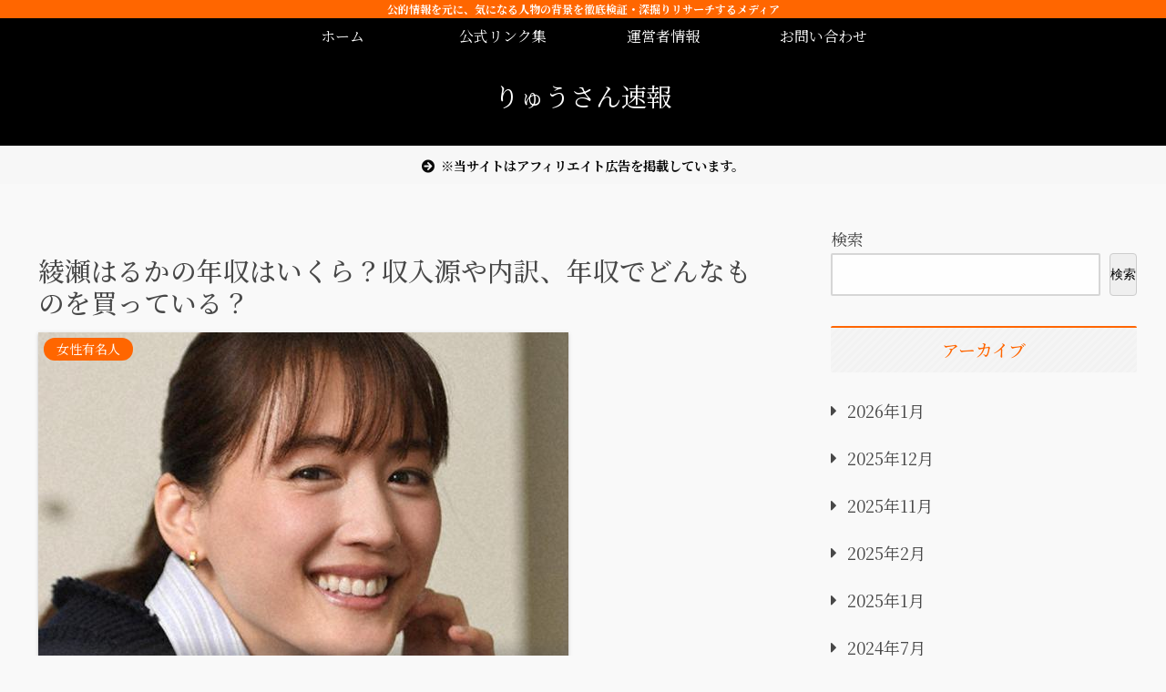

--- FILE ---
content_type: text/html; charset=utf-8
request_url: https://www.google.com/recaptcha/api2/aframe
body_size: 269
content:
<!DOCTYPE HTML><html><head><meta http-equiv="content-type" content="text/html; charset=UTF-8"></head><body><script nonce="wLpXbs2oXNBE3qWvX1XIZQ">/** Anti-fraud and anti-abuse applications only. See google.com/recaptcha */ try{var clients={'sodar':'https://pagead2.googlesyndication.com/pagead/sodar?'};window.addEventListener("message",function(a){try{if(a.source===window.parent){var b=JSON.parse(a.data);var c=clients[b['id']];if(c){var d=document.createElement('img');d.src=c+b['params']+'&rc='+(localStorage.getItem("rc::a")?sessionStorage.getItem("rc::b"):"");window.document.body.appendChild(d);sessionStorage.setItem("rc::e",parseInt(sessionStorage.getItem("rc::e")||0)+1);localStorage.setItem("rc::h",'1768423021748');}}}catch(b){}});window.parent.postMessage("_grecaptcha_ready", "*");}catch(b){}</script></body></html>